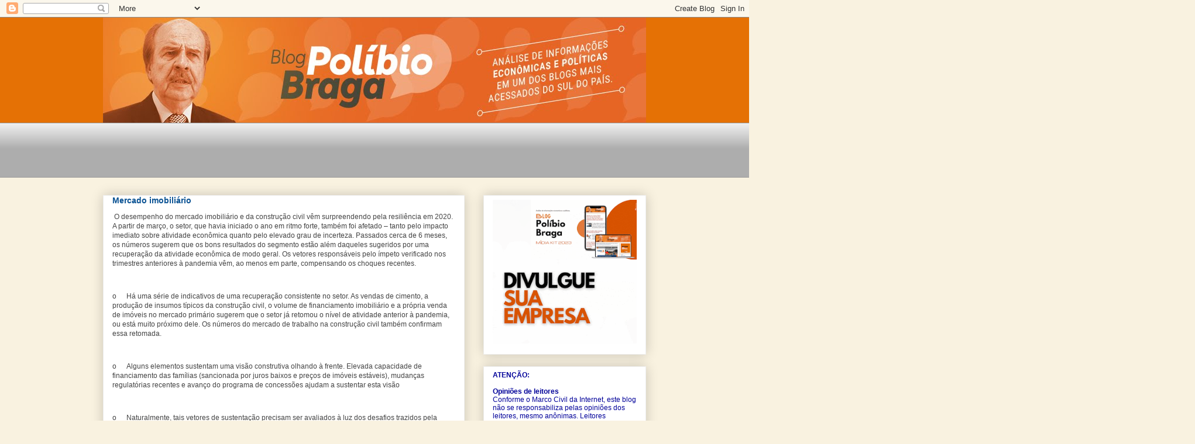

--- FILE ---
content_type: text/html; charset=UTF-8
request_url: https://blogdopolibiobraga.blogspot.com/b/stats?style=BLACK_TRANSPARENT&timeRange=ALL_TIME&token=APq4FmANde4gV5kSPe9lG14Vy-j_aux-dI9qbMhDdiqIsHmomNTX1qgAlnFVik0b98u5TmW_2aTCx29hi-sy-xpbjuLck3cGCA
body_size: -86
content:
{"total":6124659,"sparklineOptions":{"backgroundColor":{"fillOpacity":0.1,"fill":"#000000"},"series":[{"areaOpacity":0.3,"color":"#202020"}]},"sparklineData":[[0,49],[1,60],[2,63],[3,56],[4,88],[5,54],[6,29],[7,33],[8,69],[9,46],[10,41],[11,39],[12,41],[13,58],[14,60],[15,46],[16,67],[17,58],[18,86],[19,88],[20,98],[21,59],[22,61],[23,100],[24,91],[25,48],[26,69],[27,33],[28,65],[29,30]],"nextTickMs":22500}

--- FILE ---
content_type: text/html; charset=utf-8
request_url: https://www.google.com/recaptcha/api2/aframe
body_size: 269
content:
<!DOCTYPE HTML><html><head><meta http-equiv="content-type" content="text/html; charset=UTF-8"></head><body><script nonce="wVAz65-_pAqEA5MUYSnz7w">/** Anti-fraud and anti-abuse applications only. See google.com/recaptcha */ try{var clients={'sodar':'https://pagead2.googlesyndication.com/pagead/sodar?'};window.addEventListener("message",function(a){try{if(a.source===window.parent){var b=JSON.parse(a.data);var c=clients[b['id']];if(c){var d=document.createElement('img');d.src=c+b['params']+'&rc='+(localStorage.getItem("rc::a")?sessionStorage.getItem("rc::b"):"");window.document.body.appendChild(d);sessionStorage.setItem("rc::e",parseInt(sessionStorage.getItem("rc::e")||0)+1);localStorage.setItem("rc::h",'1768735904140');}}}catch(b){}});window.parent.postMessage("_grecaptcha_ready", "*");}catch(b){}</script></body></html>